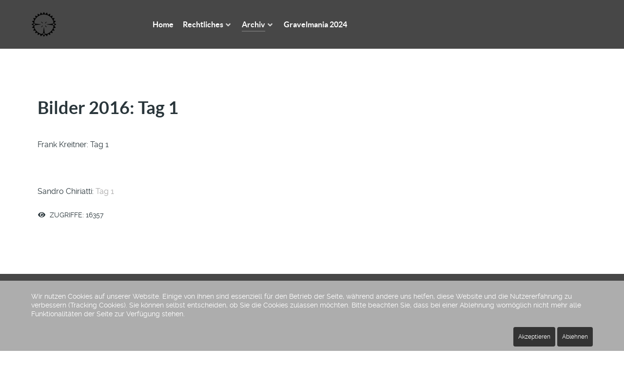

--- FILE ---
content_type: text/html; charset=utf-8
request_url: https://www.radkampftage.de/index.php/archiv/2016/gallerie-tag-1-2016
body_size: 13091
content:
                <!DOCTYPE html>
<html lang="de-DE" dir="ltr">
        
<head>
<script type="text/javascript">  (function(){    function blockCookies(disableCookies, disableLocal, disableSession){    if(disableCookies == 1){    if(!document.__defineGetter__){    Object.defineProperty(document, 'cookie',{    get: function(){ return ''; },    set: function(){ return true;}    });    }else{    var oldSetter = document.__lookupSetter__('cookie');    if(oldSetter) {    Object.defineProperty(document, 'cookie', {    get: function(){ return ''; },    set: function(v){ if(v.match(/reDimCookieHint\=/) || v.match(/63520298954b157dc43843959cfe03ab\=/)) {    oldSetter.call(document, v);    }    return true;    }    });    }    }    var cookies = document.cookie.split(';');    for (var i = 0; i < cookies.length; i++) {    var cookie = cookies[i];    var pos = cookie.indexOf('=');    var name = '';    if(pos > -1){    name = cookie.substr(0, pos);    }else{    name = cookie;    } if(name.match(/reDimCookieHint/)) {    document.cookie = name + '=; expires=Thu, 01 Jan 1970 00:00:00 GMT';    }    }    }    if(disableLocal == 1){    window.localStorage.clear();    window.localStorage.__proto__ = Object.create(window.Storage.prototype);    window.localStorage.__proto__.setItem = function(){ return undefined; };    }    if(disableSession == 1){    window.sessionStorage.clear();    window.sessionStorage.__proto__ = Object.create(window.Storage.prototype);    window.sessionStorage.__proto__.setItem = function(){ return undefined; };    }    }    blockCookies(1,1,1);    }()); </script>


    
            <meta name="viewport" content="width=device-width, initial-scale=1.0">
        <meta http-equiv="X-UA-Compatible" content="IE=edge" />
        

        
            
         <meta charset="utf-8">
	<meta name="author" content="Christian Baars">
	<meta name="description" content="Präsenz der Radkampf-Tage auf dem Truppenübungsplatz Lehnin">
	<meta name="generator" content="Joomla! - Open Source Content Management">
	<title>Gallerie Tag 1</title>

    <link href="/media/vendor/fontawesome-free/css/fontawesome.css?5.15.4" rel="stylesheet" data-asset-name="fontawesome" />
	<link href="/media/vendor/joomla-custom-elements/css/joomla-alert.css?0.2.0" rel="stylesheet" data-asset-name="webcomponent.joomla-alert" />
	<link href="/plugins/system/cookiehint/css/style.css?4e74b8b621b4996f95dc3a0d7bfa48d4" rel="stylesheet" data-asset-name="plg.system.cookiehint" />
	<link href="/media/plg_system_debug/css/debug.css?4e74b8b621b4996f95dc3a0d7bfa48d4" rel="stylesheet" data-asset-name="plg.system.debug" data-asset-dependencies="fontawesome" />
	<link href="/media/gantry5/engines/nucleus/css-compiled/nucleus.css" rel="stylesheet" />
	<link href="/templates/g5_helium/custom/css-compiled/helium_13.css" rel="stylesheet" />
	<link href="/media/gantry5/engines/nucleus/css-compiled/bootstrap5.css" rel="stylesheet" />
	<link href="/media/system/css/joomla-fontawesome.min.css" rel="stylesheet" />
	<link href="/media/system/css/debug.css" rel="stylesheet" />
	<link href="/media/gantry5/assets/css/font-awesome.min.css" rel="stylesheet" />
	<link href="/templates/g5_helium/custom/css-compiled/helium-joomla_13.css" rel="stylesheet" />
	<link href="/templates/g5_helium/custom/css-compiled/custom_13.css" rel="stylesheet" />
	<style>#redim-cookiehint-bottom {position: fixed; z-index: 99999; left: 0px; right: 0px; bottom: 0px; top: auto !important;}</style>

    <script src="/media/vendor/jquery/js/jquery.js?3.7.1" data-asset-name="jquery"></script>
	<script type="application/json" class="joomla-script-options new">{
    "joomla.jtext": {
        "ERROR": "Fehler",
        "MESSAGE": "Nachricht",
        "NOTICE": "Hinweis",
        "WARNING": "Warnung",
        "JCLOSE": "Schlie\u00dfen",
        "JOK": "OK",
        "JOPEN": "\u00d6ffnen"
    },
    "system.paths": {
        "root": "",
        "rootFull": "https:\/\/www.radkampftage.de\/",
        "base": "",
        "baseFull": "https:\/\/www.radkampftage.de\/"
    },
    "csrf.token": "f55107f0aac25ab8f6002ce6f7629f86"
}</script>
	<script src="/media/system/js/core.js?37ffe4186289eba9c5df81bea44080aff77b9684" data-asset-name="core"></script>
	<script src="/media/system/js/messages-es5.js?c29829fd2432533d05b15b771f86c6637708bd9d" nomodule defer data-asset-name="messages-legacy" data-asset-dependencies="core"></script>
	<script src="/media/system/js/messages.js?7f7aa28ac8e8d42145850e8b45b3bc82ff9a6411" type="module" data-asset-name="messages" data-asset-dependencies="messages-legacy"></script>
	<script src="/media/plg_system_debug/js/debug.js?4e74b8b621b4996f95dc3a0d7bfa48d4" defer data-asset-name="plg.system.debug" data-asset-dependencies="jquery"></script>
	<script>(function() {  if (typeof gtag !== 'undefined') {       gtag('consent', 'denied', {         'ad_storage': 'denied',         'ad_user_data': 'denied',         'ad_personalization': 'denied',         'functionality_storage': 'denied',         'personalization_storage': 'denied',         'security_storage': 'denied',         'analytics_storage': 'denied'       });     } })();</script>

    
                
</head>

    <body class="gantry g-helium-style site com_content view-article no-layout no-task dir-ltr itemid-192 outline-13 g-offcanvas-left g-default g-style-preset5">
        
                    

        <div id="g-offcanvas"  data-g-offcanvas-swipe="1" data-g-offcanvas-css3="1">
                        <div class="g-grid">                        

        <div class="g-block size-100">
             <!-- START PARTICLE mobile-menu-5697 -->
            <div id="mobile-menu-5697-particle" class="g-content g-particle">            <div id="g-mobilemenu-container" data-g-menu-breakpoint="48rem"></div>
            </div>            <!-- END PARTICLE mobile-menu-5697 -->
        </div>
            </div>
    </div>
        <div id="g-page-surround">
            <div class="g-offcanvas-hide g-offcanvas-toggle" role="navigation" data-offcanvas-toggle aria-controls="g-offcanvas" aria-expanded="false"><i class="fa fa-fw fa-bars"></i></div>                        

                                                        
                <section id="g-navigation">
                <div class="g-container">                                <div class="g-grid">                        

        <div class="g-block size-20">
             <!-- START PARTICLE logo-1661 -->
            <div id="logo-1661-particle" class="g-content g-particle">            <a href="/" target="_self" title="" aria-label="" rel="home" class="g-logo g-logo-helium">
                        <img src="/images/radkampfv3_black.png"  alt="" />
            </a>
            </div>            <!-- END PARTICLE logo-1661 -->
        </div>
                    

        <div class="g-block size-60">
             <!-- START PARTICLE menu-3673 -->
            <div id="menu-3673-particle" class="g-content g-particle">            <nav class="g-main-nav" data-g-hover-expand="true">
        <ul class="g-toplevel">
                                                                                                                
        
                
        
                
        
        <li class="g-menu-item g-menu-item-type-component g-menu-item-101 g-standard  ">
                            <a class="g-menu-item-container" href="/index.php">
                                                                <span class="g-menu-item-content">
                                    <span class="g-menu-item-title">Home</span>
            
                    </span>
                                                </a>
                                </li>
    
                                                                                                
        
                
        
                
        
        <li class="g-menu-item g-menu-item-type-component g-menu-item-106 g-parent g-standard g-menu-item-link-parent ">
                            <a class="g-menu-item-container" href="/index.php/rechtliches">
                                                                <span class="g-menu-item-content">
                                    <span class="g-menu-item-title">Rechtliches</span>
            
                    </span>
                    <span class="g-menu-parent-indicator" data-g-menuparent=""></span>                            </a>
                                                                            <ul class="g-dropdown g-inactive g-fade g-dropdown-right">
            <li class="g-dropdown-column">
                        <div class="g-grid">
                        <div class="g-block size-100">
            <ul class="g-sublevel">
                <li class="g-level-1 g-go-back">
                    <a class="g-menu-item-container" href="#" data-g-menuparent=""><span>Back</span></a>
                </li>
                                                                                                                    
        
                
        
                
        
        <li class="g-menu-item g-menu-item-type-component g-menu-item-105  ">
                            <a class="g-menu-item-container" href="/index.php/rechtliches/datenschutzerklaerung-rechtlicher-hinweis">
                                                                <span class="g-menu-item-content">
                                    <span class="g-menu-item-title">Datenschutzerklärung / Rechtlicher Hinweis</span>
            
                    </span>
                                                </a>
                                </li>
    
                                                                                                
        
                
        
                
        
        <li class="g-menu-item g-menu-item-type-component g-menu-item-104  ">
                            <a class="g-menu-item-container" href="/index.php/rechtliches/impressum">
                                                                <span class="g-menu-item-content">
                                    <span class="g-menu-item-title">Impressum</span>
            
                    </span>
                                                </a>
                                </li>
    
    
            </ul>
        </div>
            </div>

            </li>
        </ul>
            </li>
    
                                                                                                
        
                
        
                
        
        <li class="g-menu-item g-menu-item-type-component g-menu-item-111 g-parent active g-standard g-menu-item-link-parent ">
                            <a class="g-menu-item-container" href="/index.php/archiv">
                                                                <span class="g-menu-item-content">
                                    <span class="g-menu-item-title">Archiv</span>
            
                    </span>
                    <span class="g-menu-parent-indicator" data-g-menuparent=""></span>                            </a>
                                                                            <ul class="g-dropdown g-inactive g-fade g-dropdown-right">
            <li class="g-dropdown-column">
                        <div class="g-grid">
                        <div class="g-block size-100">
            <ul class="g-sublevel">
                <li class="g-level-1 g-go-back">
                    <a class="g-menu-item-container" href="#" data-g-menuparent=""><span>Back</span></a>
                </li>
                                                                                                                    
        
                
        
                
        
        <li class="g-menu-item g-menu-item-type-component g-menu-item-112 g-parent g-menu-item-link-parent ">
                            <a class="g-menu-item-container" href="/index.php/archiv/2013">
                                                                <span class="g-menu-item-content">
                                    <span class="g-menu-item-title">2013</span>
            
                    </span>
                    <span class="g-menu-parent-indicator" data-g-menuparent=""></span>                            </a>
                                                                            <ul class="g-dropdown g-inactive g-fade g-dropdown-right">
            <li class="g-dropdown-column">
                        <div class="g-grid">
                        <div class="g-block size-100">
            <ul class="g-sublevel">
                <li class="g-level-2 g-go-back">
                    <a class="g-menu-item-container" href="#" data-g-menuparent=""><span>Back</span></a>
                </li>
                                                                                                                    
        
                
        
                
        
        <li class="g-menu-item g-menu-item-type-component g-menu-item-110  ">
                            <a class="g-menu-item-container" href="/index.php/archiv/2013/galerie2013?view=00fuerte">
                                                                <span class="g-menu-item-content">
                                    <span class="g-menu-item-title">Galerie 2013</span>
            
                    </span>
                                                </a>
                                </li>
    
                                                                                                
        
                
        
                
        
        <li class="g-menu-item g-menu-item-type-component g-menu-item-113  ">
                            <a class="g-menu-item-container" href="/index.php/archiv/2013/ergebnisse-2013">
                                                                <span class="g-menu-item-content">
                                    <span class="g-menu-item-title">Ergebnisse 2013</span>
            
                    </span>
                                                </a>
                                </li>
    
    
            </ul>
        </div>
            </div>

            </li>
        </ul>
            </li>
    
                                                                                                
        
                
        
                
        
        <li class="g-menu-item g-menu-item-type-component g-menu-item-119 g-parent g-menu-item-link-parent ">
                            <a class="g-menu-item-container" href="/index.php/archiv/2014">
                                                                <span class="g-menu-item-content">
                                    <span class="g-menu-item-title">2014</span>
            
                    </span>
                    <span class="g-menu-parent-indicator" data-g-menuparent=""></span>                            </a>
                                                                            <ul class="g-dropdown g-inactive g-fade g-dropdown-right">
            <li class="g-dropdown-column">
                        <div class="g-grid">
                        <div class="g-block size-100">
            <ul class="g-sublevel">
                <li class="g-level-2 g-go-back">
                    <a class="g-menu-item-container" href="#" data-g-menuparent=""><span>Back</span></a>
                </li>
                                                                                                                    
        
                
        
                
        
        <li class="g-menu-item g-menu-item-type-component g-menu-item-120  ">
                            <a class="g-menu-item-container" href="/index.php/archiv/2014/galerie-2014?view=00fuerte">
                                                                <span class="g-menu-item-content">
                                    <span class="g-menu-item-title">Galerie Time Trial Day 2014</span>
            
                    </span>
                                                </a>
                                </li>
    
                                                                                                
        
                
        
                
        
        <li class="g-menu-item g-menu-item-type-component g-menu-item-122  ">
                            <a class="g-menu-item-container" href="/index.php/archiv/2014/galerie-edeka-race-2014?view=00fuerte">
                                                                <span class="g-menu-item-content">
                                    <span class="g-menu-item-title">Galerie EDEKA-Race 2014</span>
            
                    </span>
                                                </a>
                                </li>
    
                                                                                                
        
                
        
                
        
        <li class="g-menu-item g-menu-item-type-component g-menu-item-121  ">
                            <a class="g-menu-item-container" href="/index.php/archiv/2014/ergebnisse-2014">
                                                                <span class="g-menu-item-content">
                                    <span class="g-menu-item-title">Ergebnisse 2014</span>
            
                    </span>
                                                </a>
                                </li>
    
    
            </ul>
        </div>
            </div>

            </li>
        </ul>
            </li>
    
                                                                                                
        
                
        
                
        
        <li class="g-menu-item g-menu-item-type-component g-menu-item-155 g-parent g-menu-item-link-parent ">
                            <a class="g-menu-item-container" href="/index.php/archiv/2015">
                                                                <span class="g-menu-item-content">
                                    <span class="g-menu-item-title">2015</span>
            
                    </span>
                    <span class="g-menu-parent-indicator" data-g-menuparent=""></span>                            </a>
                                                                            <ul class="g-dropdown g-inactive g-fade g-dropdown-right">
            <li class="g-dropdown-column">
                        <div class="g-grid">
                        <div class="g-block size-100">
            <ul class="g-sublevel">
                <li class="g-level-2 g-go-back">
                    <a class="g-menu-item-container" href="#" data-g-menuparent=""><span>Back</span></a>
                </li>
                                                                                                                    
        
                
        
                
        
        <li class="g-menu-item g-menu-item-type-component g-menu-item-156  ">
                            <a class="g-menu-item-container" href="/index.php/archiv/2015/ergebnisse-2015">
                                                                <span class="g-menu-item-content">
                                    <span class="g-menu-item-title">Ergebnisse 2015</span>
            
                    </span>
                                                </a>
                                </li>
    
                                                                                                
        
                
        
                
        
        <li class="g-menu-item g-menu-item-type-component g-menu-item-157  ">
                            <a class="g-menu-item-container" href="/index.php/archiv/2015/galerie-zeitfahrtag-2015?view=00fuerte">
                                                                <span class="g-menu-item-content">
                                    <span class="g-menu-item-title">Galerie Zeitfahrtag 2015</span>
            
                    </span>
                                                </a>
                                </li>
    
                                                                                                
        
                
        
                
        
        <li class="g-menu-item g-menu-item-type-component g-menu-item-158  ">
                            <a class="g-menu-item-container" href="/index.php/archiv/2015/galerie-zeitfahrtag-2016?view=00fuerte">
                                                                <span class="g-menu-item-content">
                                    <span class="g-menu-item-title">Galerie Straßenrennen 2015</span>
            
                    </span>
                                                </a>
                                </li>
    
    
            </ul>
        </div>
            </div>

            </li>
        </ul>
            </li>
    
                                                                                                
        
                
        
                
        
        <li class="g-menu-item g-menu-item-type-component g-menu-item-190 g-parent active g-menu-item-link-parent ">
                            <a class="g-menu-item-container" href="/index.php/archiv/2016">
                                                                <span class="g-menu-item-content">
                                    <span class="g-menu-item-title">2016</span>
            
                    </span>
                    <span class="g-menu-parent-indicator" data-g-menuparent=""></span>                            </a>
                                                                            <ul class="g-dropdown g-inactive g-fade g-dropdown-right">
            <li class="g-dropdown-column">
                        <div class="g-grid">
                        <div class="g-block size-100">
            <ul class="g-sublevel">
                <li class="g-level-2 g-go-back">
                    <a class="g-menu-item-container" href="#" data-g-menuparent=""><span>Back</span></a>
                </li>
                                                                                                                    
        
                
        
                
        
        <li class="g-menu-item g-menu-item-type-component g-menu-item-191  ">
                            <a class="g-menu-item-container" href="/index.php/archiv/2016/ergebnisse-2016">
                                                                <span class="g-menu-item-content">
                                    <span class="g-menu-item-title">Ergebnisse 2016</span>
            
                    </span>
                                                </a>
                                </li>
    
                                                                                                
        
                
        
                
        
        <li class="g-menu-item g-menu-item-type-component g-menu-item-192 active  ">
                            <a class="g-menu-item-container" href="/index.php/archiv/2016/gallerie-tag-1-2016">
                                                                <span class="g-menu-item-content">
                                    <span class="g-menu-item-title">Gallerie Tag 1</span>
            
                    </span>
                                                </a>
                                </li>
    
                                                                                                
        
                
        
                
        
        <li class="g-menu-item g-menu-item-type-component g-menu-item-193  ">
                            <a class="g-menu-item-container" href="/index.php/archiv/2016/gallerie-tag-2-2016">
                                                                <span class="g-menu-item-content">
                                    <span class="g-menu-item-title">Gallerie Tag 2</span>
            
                    </span>
                                                </a>
                                </li>
    
    
            </ul>
        </div>
            </div>

            </li>
        </ul>
            </li>
    
    
            </ul>
        </div>
            </div>

            </li>
        </ul>
            </li>
    
                                                                                                
        
                
        
                
        
        <li class="g-menu-item g-menu-item-type-component g-menu-item-284 g-standard  ">
                            <a class="g-menu-item-container" href="/index.php/havel-rad-cup-2022">
                                                                <span class="g-menu-item-content">
                                    <span class="g-menu-item-title">Gravelmania 2024</span>
            
                    </span>
                                                </a>
                                </li>
    
    
        </ul>
    </nav>
            </div>            <!-- END PARTICLE menu-3673 -->
        </div>
                    

        <div class="g-block size-20">
             <div class="g-system-messages">
                                            <div id="system-message-container" aria-live="polite"></div>

            
    </div>
        </div>
            </div>
            </div>
        
    </section>
                                    
                                
                
    
                <section id="g-container-main" class="g-wrapper">
                <div class="g-container">                    <div class="g-grid">                        

        <div class="g-block size-100">
             <main id="g-mainbar">
                                        <div class="g-grid">                        

        <div class="g-block size-100">
             <div class="g-content">
                                                            <div class="platform-content container"><div class="row"><div class="col"><div class="com-content-article item-page" itemscope itemtype="https://schema.org/Article">
    <meta itemprop="inLanguage" content="de-DE">
    
    
        <div class="page-header">
        <h1 itemprop="headline">
            Bilder 2016: Tag 1         </h1>
                            </div>
        
        
    
    
        
                                                <div itemprop="articleBody" class="com-content-article__body">
        <p>Frank Kreitner: Tag 1</p>
<p> </p>
<p>Sandro Chiriatti: <a href="https://www.flickr.com/photos/61384051@N06/sets/72157670772123101" target="_blank">Tag 1</a></p>     </div>

                                    <dl class="article-info text-muted">

            <dt class="article-info-term">
                            Details                    </dt>

        
        
        
        
        
    
            
        
                    <dd class="hits">
    <span class="icon-eye icon-fw" aria-hidden="true"></span>
    <meta itemprop="interactionCount" content="UserPageVisits:16357">
    Zugriffe: 16357</dd>
            </dl>
                                
                                        </div></div></div></div>
    
            
    </div>
        </div>
            </div>
            
    </main>
        </div>
            </div>
    </div>
        
    </section>
    
                                                    
                <footer id="g-footer">
                <div class="g-container">                                <div class="g-grid">                        

        <div class="g-block size-10">
             <!-- START PARTICLE logo-9571 -->
            <div id="logo-9571-particle" class="g-content g-particle">            <a href="/" target="_self" title="" aria-label="" rel="home" class="g-logo g-logo-helium">
                        <svg width="100%" height="100%" viewBox="0 0 30 33" version="1.1" xmlns="http://www.w3.org/2000/svg" xmlns:xlink="http://www.w3.org/1999/xlink" xml:space="preserve" style="fill-rule:evenodd;clip-rule:evenodd;stroke-linejoin:round;stroke-miterlimit:1.41421;"><path id="logo-footer" d="M14.937,0.096l14.882,7.044l0,18.089l-14.882,7.044l-14.883,-7.044l0,-18.089l14.883,-7.044ZM25.412,18.086c0.024,-0.138 0.046,-0.324 0.064,-0.556c0.018,-0.233 0.027,-0.469 0.027,-0.708c0,-0.654 -0.091,-1.267 -0.275,-1.839c-0.183,-0.572 -0.455,-1.066 -0.815,-1.481c-0.361,-0.414 -0.797,-0.741 -1.311,-0.98c-0.513,-0.239 -1.099,-0.359 -1.759,-0.359c-0.758,0 -1.421,0.135 -1.989,0.406c-0.568,0.27 -1.045,0.638 -1.43,1.103c-0.384,0.466 -0.675,1.013 -0.87,1.641c-0.196,0.629 -0.293,1.302 -0.293,2.019c0,0.729 0.094,1.402 0.284,2.018c0.189,0.616 0.482,1.147 0.879,1.594c0.398,0.446 0.911,0.795 1.54,1.047c0.629,0.251 1.384,0.377 2.264,0.377c1.197,0 2.272,-0.189 3.226,-0.566c-0.013,-0.402 -0.068,-0.779 -0.165,-1.132c-0.098,-0.352 -0.214,-0.654 -0.349,-0.905c-0.391,0.151 -0.803,0.267 -1.237,0.349c-0.434,0.082 -0.858,0.123 -1.274,0.123c-0.757,0 -1.368,-0.17 -1.833,-0.51c-0.464,-0.339 -0.721,-0.886 -0.769,-1.641l6.085,0ZM11.995,16.275l0,5.867c0.452,0.075 0.904,0.113 1.356,0.113c0.428,0 0.874,-0.038 1.338,-0.113l0,-13.563c-0.464,-0.075 -0.916,-0.113 -1.356,-0.113c-0.44,0 -0.886,0.038 -1.338,0.113l0,5.32l-4.417,0l0,-5.32c-0.465,-0.075 -0.917,-0.113 -1.357,-0.113c-0.439,0 -0.885,0.038 -1.338,0.113l0,13.563c0.453,0.075 0.905,0.113 1.357,0.113c0.427,0 0.873,-0.038 1.338,-0.113l0,-5.867l4.417,0ZM23.047,16.219l-3.702,0c0.061,-0.642 0.25,-1.138 0.568,-1.49c0.318,-0.353 0.782,-0.529 1.393,-0.529c0.538,0 0.956,0.186 1.256,0.557c0.299,0.371 0.461,0.858 0.485,1.462Z"/></svg>
            </a>
            </div>            <!-- END PARTICLE logo-9571 -->
        </div>
                    

        <div class="g-block size-30">
             <!-- START PARTICLE copyright-1736 -->
            <div id="copyright-1736-particle" class="g-content g-particle">            <div class="g-copyright ">
    &copy;
            Gantry Framework
        2016 -     2026
    <br />Developed by RocketTheme exclusively<br />for Gantry 5.</div>
            </div>            <!-- END PARTICLE copyright-1736 -->
        </div>
                    

        <div class="g-block size-45">
             <!-- START PARTICLE horizontalmenu-9034 -->
            <div id="horizontalmenu-9034-particle" class="g-content g-particle">            <ul class="g-horizontalmenu ">

                    <li>
                <a target="_blank" href="http://gantry.org" title="Gantry">Gantry</a>
            </li>
                    <li>
                <a target="_blank" href="http://docs.gantry.org" title="Documentation">Documentation</a>
            </li>
                    <li>
                <a target="_blank" href="http://gantry.org/downloads" title="Download">Download</a>
            </li>
        
    </ul>
            </div>            <!-- END PARTICLE horizontalmenu-9034 -->
        </div>
                    

        <div class="g-block size-15">
             <!-- START PARTICLE totop-8670 -->
            <div id="totop-8670-particle" class="g-content g-particle">            <div class="">
    <div class="g-totop">
        <a href="#" id="g-totop" rel="nofollow" title="Back to top" aria-label="Back to top">
            Back to top            <i class="fa fa-chevron-up fa-fw"></i>                    </a>
    </div>
</div>
            </div>            <!-- END PARTICLE totop-8670 -->
        </div>
            </div>
            </div>
        
    </footer>
                                
                        

        </div>
                    

                        <script type="text/javascript" src="/media/gantry5/assets/js/main.js"></script>
    

    

        
    
<div id="redim-cookiehint-bottom">   <div id="redim-cookiehint">     <div class="cookiecontent">   <p>Wir nutzen Cookies auf unserer Website. Einige von ihnen sind essenziell für den Betrieb der Seite, während andere uns helfen, diese Website und die Nutzererfahrung zu verbessern (Tracking Cookies). Sie können selbst entscheiden, ob Sie die Cookies zulassen möchten. Bitte beachten Sie, dass bei einer Ablehnung womöglich nicht mehr alle Funktionalitäten der Seite zur Verfügung stehen.</p>    </div>     <div class="cookiebuttons">        <a id="cookiehintsubmit" onclick="return cookiehintsubmit(this);" href="https://www.radkampftage.de/index.php/archiv/2016/gallerie-tag-1-2016?rCH=2"         class="btn">Akzeptieren</a>               <a id="cookiehintsubmitno" href="https://www.cookieinfo.org/"             class="btn">Ablehnen</a>            <div class="text-center" id="cookiehintinfo">                      </div>      </div>     <div class="clr"></div>   </div> </div>     <script type="text/javascript">        document.addEventListener("DOMContentLoaded", function(event) {         if (!navigator.cookieEnabled){           document.getElementById('redim-cookiehint-bottom').remove();         }       });        function cookiehintfadeOut(el) {         el.style.opacity = 1;         (function fade() {           if ((el.style.opacity -= .1) < 0) {             el.style.display = "none";           } else {             requestAnimationFrame(fade);           }         })();       }         function cookiehintsubmit(obj) {         document.cookie = 'reDimCookieHint=1; expires=Tue, 19 Jan 2027 23:59:59 GMT;57; path=/';         cookiehintfadeOut(document.getElementById('redim-cookiehint-bottom'));         return true;       }        function cookiehintsubmitno(obj) {         document.cookie = 'reDimCookieHint=-1; expires=0; path=/';         cookiehintfadeOut(document.getElementById('redim-cookiehint-bottom'));         return true;       }     </script>  
<link rel="stylesheet" type="text/css" href="/media/vendor/debugbar/vendor/highlightjs/styles/github.css">
<link rel="stylesheet" type="text/css" href="/media/vendor/debugbar/debugbar.css">
<link rel="stylesheet" type="text/css" href="/media/vendor/debugbar/widgets.css">
<link rel="stylesheet" type="text/css" href="/media/vendor/debugbar/openhandler.css">
<link rel="stylesheet" type="text/css" href="/media/plg_system_debug/widgets/info/widget.min.css">
<link rel="stylesheet" type="text/css" href="/media/plg_system_debug/widgets/sqlqueries/widget.min.css">
<script type="text/javascript" src="/media/vendor/debugbar/vendor/highlightjs/highlight.pack.js" defer></script>
<script type="text/javascript" src="/media/vendor/debugbar/debugbar.js" defer></script>
<script type="text/javascript" src="/media/vendor/debugbar/widgets.js" defer></script>
<script type="text/javascript" src="/media/vendor/debugbar/openhandler.js" defer></script>
<script type="text/javascript" src="/media/plg_system_debug/widgets/info/widget.min.js" defer></script>
<script type="text/javascript" src="/media/plg_system_debug/widgets/sqlqueries/widget.min.js" defer></script>
<script type="module">
var phpdebugbar = new PhpDebugBar.DebugBar();
phpdebugbar.addTab("info", new PhpDebugBar.DebugBar.Tab({"icon":"info-circle","title":"J! Info", "widget": new PhpDebugBar.Widgets.InfoWidget()}));
phpdebugbar.addIndicator("memory", new PhpDebugBar.DebugBar.Indicator({"icon":"cogs","tooltip":"Memory Usage"}), "right");
phpdebugbar.addTab("request", new PhpDebugBar.DebugBar.Tab({"icon":"tags","title":"Request", "widget": new PhpDebugBar.Widgets.VariableListWidget()}));
phpdebugbar.addTab("session", new PhpDebugBar.DebugBar.Tab({"icon":"key","title":"Session", "widget": new PhpDebugBar.Widgets.VariableListWidget()}));
phpdebugbar.addIndicator("profileTime", new PhpDebugBar.DebugBar.Indicator({"icon":"clock-o","tooltip":"Request Duration"}), "right");
phpdebugbar.addTab("profile", new PhpDebugBar.DebugBar.Tab({"icon":"clock-o","title":"Profile", "widget": new PhpDebugBar.Widgets.TimelineWidget()}));
phpdebugbar.addTab("queries", new PhpDebugBar.DebugBar.Tab({"icon":"database","title":"Queries", "widget": new PhpDebugBar.Widgets.SQLQueriesWidget()}));
phpdebugbar.setDataMap({
"info": ["info", {}],
"memory": ["memory.peak_usage_str", '0B'],
"request": ["request", {}],
"session": ["session.data", []],
"profileTime": ["profile.duration_str", '0ms'],
"profile": ["profile", {}],
"queries": ["queries.data", []],
"queries:badge": ["queries.count", null]
});
phpdebugbar.restoreState();
phpdebugbar.ajaxHandler = new PhpDebugBar.AjaxHandler(phpdebugbar, undefined, true);
if (jQuery) phpdebugbar.ajaxHandler.bindToJquery(jQuery);
phpdebugbar.setOpenHandler(new PhpDebugBar.OpenHandler({"url":"\/index.php?option=com_ajax&plugin=debug&group=system&format=raw&action=openhandler&f55107f0aac25ab8f6002ce6f7629f86=1"}));
phpdebugbar.addDataSet({"__meta":{"id":"X0554c23608ab964cbaea0039ed439808","datetime":"2026-01-19 07:19:40","utime":1768803580.968936,"method":"GET","uri":"\/index.php\/archiv\/2016\/gallerie-tag-1-2016","ip":"3.149.228.13"},"info":{"phpVersion":"8.2.29","joomlaVersion":"4.4.9","requestId":"X0554c23608ab964cbaea0039ed439808","identity":{"type":"guest"},"response":{"status_code":200},"template":{"template":"g5_helium","home":"1","id":13},"database":{"dbserver":"mysql","dbversion":"10.11.9-MariaDB","dbcollation":"utf8mb3_general_ci","dbconnectioncollation":"utf8mb4_general_ci","dbconnectionencryption":"","dbconnencryptsupported":false}},"juser":{"user_id":0},"memory":{"peak_usage":24288984,"peak_usage_str":"23.164MB"},"request":{"$_GET":"[]","$_POST":"[]","$_SESSION":"array:1 [\n  \"joomla\" => \"***redacted***\"\n]","$_COOKIE":"[]","$_SERVER":"array:53 [\n  \"USER\" => \"web129\"\n  \"HOME\" => \"\/var\/www\/vhosts\/web129.c20.webspace-verkauf.de\"\n  \"PATH_TRANSLATED\" => \"\/var\/www\/vhosts\/web129.c20.webspace-verkauf.de\/httpdocs\/archiv\/2016\/gallerie-tag-1-2016\"\n  \"PATH_INFO\" => \"\/archiv\/2016\/gallerie-tag-1-2016\"\n  \"SCRIPT_NAME\" => \"\/index.php\"\n  \"REQUEST_URI\" => \"\/index.php\/archiv\/2016\/gallerie-tag-1-2016\"\n  \"QUERY_STRING\" => \"\"\n  \"REQUEST_METHOD\" => \"GET\"\n  \"SERVER_PROTOCOL\" => \"HTTP\/1.0\"\n  \"GATEWAY_INTERFACE\" => \"CGI\/1.1\"\n  \"REMOTE_PORT\" => \"50633\"\n  \"SCRIPT_FILENAME\" => \"\/var\/www\/vhosts\/web129.c20.webspace-verkauf.de\/httpdocs\/index.php\"\n  \"SERVER_ADMIN\" => \"root@localhost\"\n  \"CONTEXT_DOCUMENT_ROOT\" => \"\/var\/www\/vhosts\/web129.c20.webspace-verkauf.de\/httpdocs\"\n  \"CONTEXT_PREFIX\" => \"\"\n  \"REQUEST_SCHEME\" => \"https\"\n  \"DOCUMENT_ROOT\" => \"\/var\/www\/vhosts\/web129.c20.webspace-verkauf.de\/httpdocs\"\n  \"REMOTE_ADDR\" => \"3.149.228.13\"\n  \"SERVER_PORT\" => \"443\"\n  \"SERVER_ADDR\" => \"127.0.0.1\"\n  \"SERVER_NAME\" => \"www.radkampftage.de\"\n  \"SERVER_SOFTWARE\" => \"Apache\"\n  \"SERVER_SIGNATURE\" => \"\"\n  \"PATH\" => \"\/usr\/local\/sbin:\/usr\/local\/bin:\/usr\/sbin:\/usr\/bin\"\n  \"HTTP_ACCEPT_ENCODING\" => \"gzip, deflate, br\"\n  \"HTTP_SEC_FETCH_DEST\" => \"document\"\n  \"HTTP_SEC_FETCH_USER\" => \"?1\"\n  \"HTTP_SEC_FETCH_MODE\" => \"navigate\"\n  \"HTTP_SEC_FETCH_SITE\" => \"none\"\n  \"HTTP_ACCEPT\" => \"text\/html,application\/xhtml+xml,application\/xml;q=0.9,image\/webp,image\/apng,*\/*;q=0.8,application\/signed-exchange;v=b3;q=0.9\"\n  \"HTTP_USER_AGENT\" => \"Mozilla\/5.0 (Macintosh; Intel Mac OS X 10_15_7) AppleWebKit\/537.36 (KHTML, like Gecko) Chrome\/131.0.0.0 Safari\/537.36; ClaudeBot\/1.0; +claudebot@anthropic.com)\"\n  \"HTTP_UPGRADE_INSECURE_REQUESTS\" => \"1\"\n  \"HTTP_CACHE_CONTROL\" => \"no-cache\"\n  \"HTTP_PRAGMA\" => \"no-cache\"\n  \"HTTP_CONNECTION\" => \"close\"\n  \"HTTP_X_ACCEL_INTERNAL\" => \"\/internal-nginx-static-location\"\n  \"HTTP_X_REAL_IP\" => \"3.149.228.13\"\n  \"HTTP_HOST\" => \"www.radkampftage.de\"\n  \"proxy-nokeepalive\" => \"1\"\n  \"SSL_TLS_SNI\" => \"www.radkampftage.de\"\n  \"HTTPS\" => \"on\"\n  \"PASSENGER_DOWNLOAD_NATIVE_SUPPORT_BINARY\" => \"0\"\n  \"PASSENGER_COMPILE_NATIVE_SUPPORT_BINARY\" => \"0\"\n  \"PERL5LIB\" => \"\/usr\/share\/awstats\/lib:\/usr\/share\/awstats\/plugins\"\n  \"SCRIPT_URI\" => \"https:\/\/www.radkampftage.de\/index.php\/archiv\/2016\/gallerie-tag-1-2016\"\n  \"SCRIPT_URL\" => \"\/index.php\/archiv\/2016\/gallerie-tag-1-2016\"\n  \"UNIQUE_ID\" => \"aW3M-Ks-XHxZ6RcFqavdcgAAAUQ\"\n  \"FCGI_ROLE\" => \"RESPONDER\"\n  \"PHP_SELF\" => \"\/index.php\/archiv\/2016\/gallerie-tag-1-2016\"\n  \"REQUEST_TIME_FLOAT\" => 1768803580.104\n  \"REQUEST_TIME\" => 1768803580\n  \"argv\" => []\n  \"argc\" => 0\n]"},"session":{"data":{"session":"array:3 [\n  \"counter\" => 1\n  \"timer\" => array:3 [\n    \"start\" => 1768803580\n    \"last\" => 1768803580\n    \"now\" => 1768803580\n  ]\n  \"token\" => \"***redacted***\"\n]","registry":"array:3 [\n  \"data\" => []\n  \"initialized\" => false\n  \"separator\" => \".\"\n]","user":"array:18 [\n  \"id\" => 0\n  \"name\" => null\n  \"username\" => null\n  \"email\" => null\n  \"password\" => \"***redacted***\"\n  \"password_clear\" => \"***redacted***\"\n  \"block\" => null\n  \"sendEmail\" => 0\n  \"registerDate\" => null\n  \"lastvisitDate\" => null\n  \"activation\" => null\n  \"params\" => null\n  \"groups\" => array:1 [\n    0 => \"1\"\n  ]\n  \"guest\" => 1\n  \"lastResetTime\" => null\n  \"resetCount\" => null\n  \"requireReset\" => null\n  \"aid\" => 0\n]","gtag":"false"}},"profile":{"start":1768803580.104024,"end":1768803580.947762,"duration":0.8437380790710449,"duration_str":"844ms","measures":[{"label":"afterLoad (3.83MB)","start":1768803580.104024,"relative_start":0,"end":1768803580.182087,"relative_end":-0.7656750679016113,"duration":0.0780630111694336,"duration_str":"78.06ms","params":[],"collector":null},{"label":"afterInitialise (6.82MB)","start":1768803580.182087,"relative_start":0.0780630111694336,"end":1768803580.369903,"relative_end":-0.5778589248657227,"duration":0.18781614303588867,"duration_str":"188ms","params":[],"collector":null},{"label":"afterRoute (3.17MB)","start":1768803580.369903,"relative_start":0.26587915420532227,"end":1768803580.48192,"relative_end":-0.46584200859069824,"duration":0.11201691627502441,"duration_str":"112ms","params":[],"collector":null},{"label":"beforeRenderComponent com_content (401.82KB)","start":1768803580.48192,"relative_start":0.3778960704803467,"end":1768803580.490725,"relative_end":-0.45703697204589844,"duration":0.008805036544799805,"duration_str":"8.81ms","params":[],"collector":null},{"label":"Before Access::preloadComponents (all components) (720.3KB)","start":1768803580.490725,"relative_start":0.3867011070251465,"end":1768803580.510224,"relative_end":-0.43753790855407715,"duration":0.01949906349182129,"duration_str":"19.5ms","params":[],"collector":null},{"label":"After Access::preloadComponents (all components) (115.62KB)","start":1768803580.510224,"relative_start":0.4062001705169678,"end":1768803580.511436,"relative_end":-0.4363260269165039,"duration":0.0012118816375732422,"duration_str":"1.21ms","params":[],"collector":null},{"label":"Before Access::preloadPermissions (com_content) (424B)","start":1768803580.511436,"relative_start":0.407412052154541,"end":1768803580.511467,"relative_end":-0.4362950325012207,"duration":3.0994415283203125e-5,"duration_str":"31\u03bcs","params":[],"collector":null},{"label":"After Access::preloadPermissions (com_content) (58.13KB)","start":1768803580.511467,"relative_start":0.4074430465698242,"end":1768803580.512243,"relative_end":-0.4355189800262451,"duration":0.0007760524749755859,"duration_str":"776\u03bcs","params":[],"collector":null},{"label":"Before Access::getAssetRules (id:135 name:com_content.article.61) (1.15KB)","start":1768803580.512243,"relative_start":0.4082190990447998,"end":1768803580.512273,"relative_end":-0.4354889392852783,"duration":3.0040740966796875e-5,"duration_str":"30\u03bcs","params":[],"collector":null},{"label":"After Access::getAssetRules (id:135 name:com_content.article.61) (26.82KB)","start":1768803580.512273,"relative_start":0.4082491397857666,"end":1768803580.513208,"relative_end":-0.4345541000366211,"duration":0.0009348392486572266,"duration_str":"935\u03bcs","params":[],"collector":null},{"label":"afterRenderComponent com_content (1.93MB)","start":1768803580.513208,"relative_start":0.40918397903442383,"end":1768803580.597202,"relative_end":-0.35055994987487793,"duration":0.08399415016174316,"duration_str":"83.99ms","params":[],"collector":null},{"label":"afterDispatch (2.28KB)","start":1768803580.597202,"relative_start":0.493178129196167,"end":1768803580.597527,"relative_end":-0.3502349853515625,"duration":0.0003249645233154297,"duration_str":"325\u03bcs","params":[],"collector":null},{"label":"afterRender (5.59MB)","start":1768803580.597527,"relative_start":0.4935030937194824,"end":1768803580.94455,"relative_end":-0.00321197509765625,"duration":0.34702301025390625,"duration_str":"347ms","params":[],"collector":null}],"rawMarks":[{"prefix":"Application","time":78.0630111694336,"totalTime":78.0630111694336,"memory":3.8256912231445312,"totalMemory":4.187339782714844,"label":"afterLoad"},{"prefix":"Application","time":187.81614303588867,"totalTime":265.87915420532227,"memory":6.824104309082031,"totalMemory":11.011444091796875,"label":"afterInitialise"},{"prefix":"Application","time":112.01691627502441,"totalTime":377.8960704803467,"memory":3.1702880859375,"totalMemory":14.181732177734375,"label":"afterRoute"},{"prefix":"Application","time":8.805036544799805,"totalTime":386.7011070251465,"memory":0.39240264892578125,"totalMemory":14.574134826660156,"label":"beforeRenderComponent com_content"},{"prefix":"Application","time":19.49906349182129,"totalTime":406.2001705169678,"memory":0.7034225463867188,"totalMemory":15.277557373046875,"label":"Before Access::preloadComponents (all components)"},{"prefix":"Application","time":1.2118816375732422,"totalTime":407.412052154541,"memory":0.11290740966796875,"totalMemory":15.390464782714844,"label":"After Access::preloadComponents (all components)"},{"prefix":"Application","time":0.030994415283203125,"totalTime":407.4430465698242,"memory":-0.00040435791015625,"totalMemory":15.390060424804688,"label":"Before Access::preloadPermissions (com_content)"},{"prefix":"Application","time":0.7760524749755859,"totalTime":408.2190990447998,"memory":0.05677032470703125,"totalMemory":15.446830749511719,"label":"After Access::preloadPermissions (com_content)"},{"prefix":"Application","time":0.030040740966796875,"totalTime":408.2491397857666,"memory":-0.00112152099609375,"totalMemory":15.445709228515625,"label":"Before Access::getAssetRules (id:135 name:com_content.article.61)"},{"prefix":"Application","time":0.9348392486572266,"totalTime":409.1839790344238,"memory":0.02619171142578125,"totalMemory":15.471900939941406,"label":"After Access::getAssetRules (id:135 name:com_content.article.61)"},{"prefix":"Application","time":83.99415016174316,"totalTime":493.178129196167,"memory":1.9271163940429688,"totalMemory":17.399017333984375,"label":"afterRenderComponent com_content"},{"prefix":"Application","time":0.3249645233154297,"totalTime":493.5030937194824,"memory":0.002227783203125,"totalMemory":17.4012451171875,"label":"afterDispatch"},{"prefix":"Application","time":347.02301025390625,"totalTime":840.5261039733887,"memory":5.586448669433594,"totalMemory":22.987693786621094,"label":"afterRender"}]},"queries":{"data":{"statements":[{"sql":"SELECT @@SESSION.sql_mode;","params":[],"duration_str":"207\u03bcs","memory_str":"968B","caller":"\/var\/www\/vhosts\/web129.c20.webspace-verkauf.de\/httpdocs\/libraries\/vendor\/joomla\/database\/src\/Mysqli\/MysqliDriver.php:334","callstack":[],"explain":[],"explain_col":[],"profile":[]},{"sql":"SELECT `data`\nFROM `e3edq_session`\nWHERE `session_id` = ?","params":{"1":{"value":"mr219q0jilqp79plgt0ltfc8u9","dataType":"string","length":0,"driverOptions":[]}},"duration_str":"3.26ms","memory_str":"1008B","caller":"\/var\/www\/vhosts\/web129.c20.webspace-verkauf.de\/httpdocs\/libraries\/vendor\/joomla\/session\/src\/Handler\/DatabaseHandler.php:261","callstack":[],"explain":[],"explain_col":[],"profile":[]},{"sql":"SELECT `session_id`\nFROM `e3edq_session`\nWHERE `session_id` = :session_id LIMIT 1","params":{":session_id":{"value":"mr219q0jilqp79plgt0ltfc8u9","dataType":"string","length":0,"driverOptions":[]}},"duration_str":"248\u03bcs","memory_str":"1.3KB","caller":"\/var\/www\/vhosts\/web129.c20.webspace-verkauf.de\/httpdocs\/libraries\/src\/Session\/MetadataManager.php:187","callstack":[],"explain":[],"explain_col":[],"profile":[]},{"sql":"INSERT INTO `e3edq_session`\n(`session_id`,`guest`,`time`,`userid`,`username`,`client_id`) VALUES \n(:session_id, :guest, :time, :user_id, :username, :client_id)","params":{":session_id":{"value":"mr219q0jilqp79plgt0ltfc8u9","dataType":"string","length":0,"driverOptions":[]},":guest":{"value":1,"dataType":"int","length":0,"driverOptions":[]},":time":{"value":1768803580,"dataType":"string","length":0,"driverOptions":[]},":user_id":{"value":0,"dataType":"int","length":0,"driverOptions":[]},":username":{"value":"","dataType":"string","length":0,"driverOptions":[]},":client_id":{"value":0,"dataType":"int","length":0,"driverOptions":[]}},"duration_str":"7.81ms","memory_str":"944B","caller":"\/var\/www\/vhosts\/web129.c20.webspace-verkauf.de\/httpdocs\/libraries\/src\/Session\/MetadataManager.php:260","callstack":[],"explain":[],"explain_col":[],"profile":[]},{"sql":"SELECT `extension_id` AS `id`,`element` AS `option`,`params`,`enabled`\nFROM `e3edq_extensions`\nWHERE `type` = 'component' AND `state` = 0 AND `enabled` = 1","params":[],"duration_str":"143\u03bcs","memory_str":"1.73KB","caller":"\/var\/www\/vhosts\/web129.c20.webspace-verkauf.de\/httpdocs\/libraries\/src\/Component\/ComponentHelper.php:399","callstack":[],"explain":[],"explain_col":[],"profile":[]},{"sql":"SELECT `id`,`rules`\nFROM `e3edq_viewlevels`","params":[],"duration_str":"104\u03bcs","memory_str":"672B","caller":"\/var\/www\/vhosts\/web129.c20.webspace-verkauf.de\/httpdocs\/libraries\/src\/Access\/Access.php:955","callstack":[],"explain":[],"explain_col":[],"profile":[]},{"sql":"SELECT `b`.`id`\nFROM `e3edq_usergroups` AS `a`\nLEFT JOIN `e3edq_usergroups` AS `b` ON `b`.`lft` <= `a`.`lft` AND `b`.`rgt` >= `a`.`rgt`\nWHERE `a`.`id` = :guest","params":{":guest":{"value":1,"dataType":"int","length":0,"driverOptions":[]}},"duration_str":"106\u03bcs","memory_str":"1.31KB","caller":"\/var\/www\/vhosts\/web129.c20.webspace-verkauf.de\/httpdocs\/libraries\/src\/Access\/Access.php:868","callstack":[],"explain":[],"explain_col":[],"profile":[]},{"sql":"SELECT `folder` AS `type`,`element` AS `name`,`params` AS `params`,`extension_id` AS `id`\nFROM `e3edq_extensions`\nWHERE `enabled` = 1 AND `type` = 'plugin' AND `state` IN (0,1) AND `access` IN (:preparedArray1)\nORDER BY `ordering`","params":{":preparedArray1":{"value":1,"dataType":"int","length":0,"driverOptions":[]}},"duration_str":"165\u03bcs","memory_str":"3.96KB","caller":"\/var\/www\/vhosts\/web129.c20.webspace-verkauf.de\/httpdocs\/libraries\/src\/Plugin\/PluginHelper.php:294","callstack":[],"explain":[],"explain_col":[],"profile":[]},{"sql":"SELECT `m`.`id`,`m`.`menutype`,`m`.`title`,`m`.`alias`,`m`.`note`,`m`.`link`,`m`.`type`,`m`.`level`,`m`.`language`,`m`.`browserNav`,`m`.`access`,`m`.`params`,`m`.`home`,`m`.`img`,`m`.`template_style_id`,`m`.`component_id`,`m`.`parent_id`,`m`.`path` AS `route`,`e`.`element` AS `component`\nFROM `e3edq_menu` AS `m`\nLEFT JOIN `e3edq_extensions` AS `e` ON `m`.`component_id` = `e`.`extension_id`\nWHERE \n(\n(`m`.`published` = 1 AND `m`.`parent_id` > 0 AND `m`.`client_id` = 0) AND \n(`m`.`publish_up` IS NULL OR `m`.`publish_up` <= :currentDate1)) AND \n(`m`.`publish_down` IS NULL OR `m`.`publish_down` >= :currentDate2)\nORDER BY `m`.`lft`","params":{":currentDate1":{"value":"2026-01-19 06:19:40","dataType":"string","length":0,"driverOptions":[]},":currentDate2":{"value":"2026-01-19 06:19:40","dataType":"string","length":0,"driverOptions":[]}},"duration_str":"7.67ms","memory_str":"20.3KB","caller":"\/var\/www\/vhosts\/web129.c20.webspace-verkauf.de\/httpdocs\/libraries\/src\/Menu\/SiteMenu.php:166","callstack":[],"explain":[],"explain_col":[],"profile":[]},{"sql":"SELECT `id`,`home`,`template`,`s`.`params`,`inheritable`,`parent`\nFROM `e3edq_template_styles` AS `s`\nLEFT JOIN `e3edq_extensions` AS `e` ON `e`.`element` = `s`.`template` AND `e`.`type` = 'template' AND `e`.`client_id` = `s`.`client_id`\nWHERE `s`.`client_id` = 0 AND `e`.`enabled` = 1","params":[],"duration_str":"139\u03bcs","memory_str":"880B","caller":"\/var\/www\/vhosts\/web129.c20.webspace-verkauf.de\/httpdocs\/administrator\/components\/com_templates\/src\/Model\/StyleModel.php:773","callstack":[],"explain":[],"explain_col":[],"profile":[]},{"sql":"SELECT s.id, s.template, s.home, s.title AS long_title, s.params\nFROM e3edq_template_styles AS s\nWHERE s.client_id = 0 AND s.template = 'g5_helium'\nORDER BY s.id","params":[],"duration_str":"121\u03bcs","memory_str":"784B","caller":"\/var\/www\/vhosts\/web129.c20.webspace-verkauf.de\/httpdocs\/libraries\/gantry5\/src\/classes\/Gantry\/Joomla\/StyleHelper.php:69","callstack":[],"explain":[],"explain_col":[],"profile":[]},{"sql":"SELECT *\nFROM `e3edq_languages`\nWHERE `published` = 1\nORDER BY `ordering` ASC","params":[],"duration_str":"167\u03bcs","memory_str":"1.59KB","caller":"\/var\/www\/vhosts\/web129.c20.webspace-verkauf.de\/httpdocs\/libraries\/src\/Language\/LanguageHelper.php:142","callstack":[],"explain":[],"explain_col":[],"profile":[]},{"sql":"SELECT `id`,`name`,`rules`,`parent_id`\nFROM `e3edq_assets`\nWHERE `name` IN (:preparedArray1,:preparedArray2,:preparedArray3,:preparedArray4,:preparedArray5,:preparedArray6,:preparedArray7,:preparedArray8,:preparedArray9,:preparedArray10,:preparedArray11,:preparedArray12,:preparedArray13,:preparedArray14,:preparedArray15,:preparedArray16,:preparedArray17,:preparedArray18,:preparedArray19,:preparedArray20,:preparedArray21,:preparedArray22,:preparedArray23,:preparedArray24,:preparedArray25,:preparedArray26,:preparedArray27,:preparedArray28,:preparedArray29,:preparedArray30,:preparedArray31,:preparedArray32,:preparedArray33,:preparedArray34,:preparedArray35,:preparedArray36,:preparedArray37,:preparedArray38,:preparedArray39,:preparedArray40,:preparedArray41,:preparedArray42)","params":{":preparedArray1":{"value":"root.1","dataType":"string","length":0,"driverOptions":[]},":preparedArray2":{"value":"com_actionlogs","dataType":"string","length":0,"driverOptions":[]},":preparedArray3":{"value":"com_admin","dataType":"string","length":0,"driverOptions":[]},":preparedArray4":{"value":"com_ajax","dataType":"string","length":0,"driverOptions":[]},":preparedArray5":{"value":"com_associations","dataType":"string","length":0,"driverOptions":[]},":preparedArray6":{"value":"com_banners","dataType":"string","length":0,"driverOptions":[]},":preparedArray7":{"value":"com_cache","dataType":"string","length":0,"driverOptions":[]},":preparedArray8":{"value":"com_categories","dataType":"string","length":0,"driverOptions":[]},":preparedArray9":{"value":"com_checkin","dataType":"string","length":0,"driverOptions":[]},":preparedArray10":{"value":"com_config","dataType":"string","length":0,"driverOptions":[]},":preparedArray11":{"value":"com_contact","dataType":"string","length":0,"driverOptions":[]},":preparedArray12":{"value":"com_content","dataType":"string","length":0,"driverOptions":[]},":preparedArray13":{"value":"com_contenthistory","dataType":"string","length":0,"driverOptions":[]},":preparedArray14":{"value":"com_cpanel","dataType":"string","length":0,"driverOptions":[]},":preparedArray15":{"value":"com_fields","dataType":"string","length":0,"driverOptions":[]},":preparedArray16":{"value":"com_finder","dataType":"string","length":0,"driverOptions":[]},":preparedArray17":{"value":"com_gantry5","dataType":"string","length":0,"driverOptions":[]},":preparedArray18":{"value":"com_guidedtours","dataType":"string","length":0,"driverOptions":[]},":preparedArray19":{"value":"com_installer","dataType":"string","length":0,"driverOptions":[]},":preparedArray20":{"value":"com_joomlaupdate","dataType":"string","length":0,"driverOptions":[]},":preparedArray21":{"value":"com_languages","dataType":"string","length":0,"driverOptions":[]},":preparedArray22":{"value":"com_login","dataType":"string","length":0,"driverOptions":[]},":preparedArray23":{"value":"com_mails","dataType":"string","length":0,"driverOptions":[]},":preparedArray24":{"value":"com_media","dataType":"string","length":0,"driverOptions":[]},":preparedArray25":{"value":"com_menus","dataType":"string","length":0,"driverOptions":[]},":preparedArray26":{"value":"com_messages","dataType":"string","length":0,"driverOptions":[]},":preparedArray27":{"value":"com_modules","dataType":"string","length":0,"driverOptions":[]},":preparedArray28":{"value":"com_newsfeeds","dataType":"string","length":0,"driverOptions":[]},":preparedArray29":{"value":"com_oziogallery3","dataType":"string","length":0,"driverOptions":[]},":preparedArray30":{"value":"com_plugins","dataType":"string","length":0,"driverOptions":[]},":preparedArray31":{"value":"com_postinstall","dataType":"string","length":0,"driverOptions":[]},":preparedArray32":{"value":"com_privacy","dataType":"string","length":0,"driverOptions":[]},":preparedArray33":{"value":"com_redirect","dataType":"string","length":0,"driverOptions":[]},":preparedArray34":{"value":"com_scheduler","dataType":"string","length":0,"driverOptions":[]},":preparedArray35":{"value":"com_search","dataType":"string","length":0,"driverOptions":[]},":preparedArray36":{"value":"com_slideshowck","dataType":"string","length":0,"driverOptions":[]},":preparedArray37":{"value":"com_tags","dataType":"string","length":0,"driverOptions":[]},":preparedArray38":{"value":"com_templates","dataType":"string","length":0,"driverOptions":[]},":preparedArray39":{"value":"com_users","dataType":"string","length":0,"driverOptions":[]},":preparedArray40":{"value":"com_weblinks","dataType":"string","length":0,"driverOptions":[]},":preparedArray41":{"value":"com_workflow","dataType":"string","length":0,"driverOptions":[]},":preparedArray42":{"value":"com_wrapper","dataType":"string","length":0,"driverOptions":[]}},"duration_str":"294\u03bcs","memory_str":"7.56KB","caller":"\/var\/www\/vhosts\/web129.c20.webspace-verkauf.de\/httpdocs\/libraries\/src\/Access\/Access.php:357","callstack":[],"explain":[],"explain_col":[],"profile":[]},{"sql":"SELECT `id`,`name`,`rules`,`parent_id`\nFROM `e3edq_assets`\nWHERE `name` LIKE :asset OR `name` = :extension OR `parent_id` = 0","params":{":extension":{"value":"com_content","dataType":"string","length":0,"driverOptions":[]},":asset":{"value":"com_content.%","dataType":"string","length":0,"driverOptions":[]}},"duration_str":"159\u03bcs","memory_str":"2.98KB","caller":"\/var\/www\/vhosts\/web129.c20.webspace-verkauf.de\/httpdocs\/libraries\/src\/Access\/Access.php:301","callstack":[],"explain":[],"explain_col":[],"profile":[]},{"sql":"SHOW FULL COLUMNS FROM `e3edq_content`","params":[],"duration_str":"1.09ms","memory_str":"1.77KB","caller":"\/var\/www\/vhosts\/web129.c20.webspace-verkauf.de\/httpdocs\/libraries\/vendor\/joomla\/database\/src\/Mysqli\/MysqliDriver.php:625","callstack":[],"explain":[],"explain_col":[],"profile":[]},{"sql":"UPDATE `e3edq_content`\nSET `hits` = (`hits` + 1)\nWHERE `id` = '61'","params":[],"duration_str":"5.38ms","memory_str":"48B","caller":"\/var\/www\/vhosts\/web129.c20.webspace-verkauf.de\/httpdocs\/libraries\/src\/Table\/Table.php:1325","callstack":[],"explain":[],"explain_col":[],"profile":[]},{"sql":"SELECT `a`.`id`,`a`.`asset_id`,`a`.`title`,`a`.`alias`,`a`.`introtext`,`a`.`fulltext`,`a`.`state`,`a`.`catid`,`a`.`created`,`a`.`created_by`,`a`.`created_by_alias`,`a`.`modified`,`a`.`modified_by`,`a`.`checked_out`,`a`.`checked_out_time`,`a`.`publish_up`,`a`.`publish_down`,`a`.`images`,`a`.`urls`,`a`.`attribs`,`a`.`version`,`a`.`ordering`,`a`.`metakey`,`a`.`metadesc`,`a`.`access`,`a`.`hits`,`a`.`metadata`,`a`.`featured`,`a`.`language`,`fp`.`featured_up`,`fp`.`featured_down`,`c`.`title` AS `category_title`,`c`.`alias` AS `category_alias`,`c`.`access` AS `category_access`,`c`.`language` AS `category_language`,`fp`.`ordering`,`u`.`name` AS `author`,`parent`.`title` AS `parent_title`,`parent`.`id` AS `parent_id`,`parent`.`path` AS `parent_route`,`parent`.`alias` AS `parent_alias`,`parent`.`language` AS `parent_language`,ROUND(`v`.`rating_sum` \/ `v`.`rating_count`, 1) AS `rating`,`v`.`rating_count` AS `rating_count`\nFROM `e3edq_content` AS `a`\nINNER JOIN `e3edq_categories` AS `c` ON `c`.`id` = `a`.`catid`\nLEFT JOIN `e3edq_content_frontpage` AS `fp` ON `fp`.`content_id` = `a`.`id`\nLEFT JOIN `e3edq_users` AS `u` ON `u`.`id` = `a`.`created_by`\nLEFT JOIN `e3edq_categories` AS `parent` ON `parent`.`id` = `c`.`parent_id`\nLEFT JOIN `e3edq_content_rating` AS `v` ON `a`.`id` = `v`.`content_id`\nWHERE \n(\n(`a`.`id` = :pk AND `c`.`published` > 0) AND \n(`a`.`publish_up` IS NULL OR `a`.`publish_up` <= :publishUp)) AND \n(`a`.`publish_down` IS NULL OR `a`.`publish_down` >= :publishDown) AND `a`.`state` IN (:preparedArray1,:preparedArray2)","params":{":pk":{"value":61,"dataType":"int","length":0,"driverOptions":[]},":publishUp":{"value":"2026-01-19 06:19:40","dataType":"string","length":0,"driverOptions":[]},":publishDown":{"value":"2026-01-19 06:19:40","dataType":"string","length":0,"driverOptions":[]},":preparedArray1":{"value":1,"dataType":"int","length":0,"driverOptions":[]},":preparedArray2":{"value":2,"dataType":"int","length":0,"driverOptions":[]}},"duration_str":"4.56ms","memory_str":"7.38KB","caller":"\/var\/www\/vhosts\/web129.c20.webspace-verkauf.de\/httpdocs\/components\/com_content\/src\/Model\/ArticleModel.php:215","callstack":[],"explain":[],"explain_col":[],"profile":[]},{"sql":"SELECT `c`.`id`,`c`.`asset_id`,`c`.`access`,`c`.`alias`,`c`.`checked_out`,`c`.`checked_out_time`,`c`.`created_time`,`c`.`created_user_id`,`c`.`description`,`c`.`extension`,`c`.`hits`,`c`.`language`,`c`.`level`,`c`.`lft`,`c`.`metadata`,`c`.`metadesc`,`c`.`metakey`,`c`.`modified_time`,`c`.`note`,`c`.`params`,`c`.`parent_id`,`c`.`path`,`c`.`published`,`c`.`rgt`,`c`.`title`,`c`.`modified_user_id`,`c`.`version`, CASE WHEN CHAR_LENGTH(`c`.`alias`) != 0 THEN CONCAT_WS(':', `c`.`id`, `c`.`alias`) ELSE `c`.`id` END as `slug`\nFROM `e3edq_categories` AS `s`\nINNER JOIN `e3edq_categories` AS `c` ON (`s`.`lft` <= `c`.`lft` AND `c`.`lft` < `s`.`rgt`) OR (`c`.`lft` < `s`.`lft` AND `s`.`rgt` < `c`.`rgt`)\nWHERE (`c`.`extension` = :extension OR `c`.`extension` = 'system') AND `c`.`access` IN (:preparedArray1) AND `c`.`published` = 1 AND `s`.`id` = :id\nORDER BY `c`.`lft`","params":{":extension":{"value":"com_content","dataType":"string","length":0,"driverOptions":[]},":preparedArray1":{"value":1,"dataType":"int","length":0,"driverOptions":[]},":id":{"value":2,"dataType":"int","length":0,"driverOptions":[]}},"duration_str":"218\u03bcs","memory_str":"3.89KB","caller":"\/var\/www\/vhosts\/web129.c20.webspace-verkauf.de\/httpdocs\/libraries\/src\/Categories\/Categories.php:375","callstack":[],"explain":[],"explain_col":[],"profile":[]},{"sql":"SELECT `m`.`tag_id`,`t`.*\nFROM `e3edq_contentitem_tag_map` AS `m`\nINNER JOIN `e3edq_tags` AS `t` ON `m`.`tag_id` = `t`.`id`\nWHERE `m`.`type_alias` = :contentType AND `m`.`content_item_id` = :id AND `t`.`published` = 1 AND `t`.`access` IN (:preparedArray1)","params":{":contentType":{"value":"com_content.article","dataType":"string","length":0,"driverOptions":[]},":id":{"value":61,"dataType":"int","length":0,"driverOptions":[]},":preparedArray1":{"value":1,"dataType":"int","length":0,"driverOptions":[]}},"duration_str":"3.05ms","memory_str":"3.95KB","caller":"\/var\/www\/vhosts\/web129.c20.webspace-verkauf.de\/httpdocs\/libraries\/src\/Helper\/TagsHelper.php:388","callstack":[],"explain":[],"explain_col":[],"profile":[]},{"sql":"SELECT `c`.`id`,`c`.`asset_id`,`c`.`access`,`c`.`alias`,`c`.`checked_out`,`c`.`checked_out_time`,`c`.`created_time`,`c`.`created_user_id`,`c`.`description`,`c`.`extension`,`c`.`hits`,`c`.`language`,`c`.`level`,`c`.`lft`,`c`.`metadata`,`c`.`metadesc`,`c`.`metakey`,`c`.`modified_time`,`c`.`note`,`c`.`params`,`c`.`parent_id`,`c`.`path`,`c`.`published`,`c`.`rgt`,`c`.`title`,`c`.`modified_user_id`,`c`.`version`, CASE WHEN CHAR_LENGTH(`c`.`alias`) != 0 THEN CONCAT_WS(':', `c`.`id`, `c`.`alias`) ELSE `c`.`id` END as `slug`\nFROM `e3edq_categories` AS `s`\nINNER JOIN `e3edq_categories` AS `c` ON (`s`.`lft` <= `c`.`lft` AND `c`.`lft` < `s`.`rgt`) OR (`c`.`lft` < `s`.`lft` AND `s`.`rgt` < `c`.`rgt`)\nWHERE (`c`.`extension` = :extension OR `c`.`extension` = 'system') AND `c`.`access` IN (:preparedArray1) AND `c`.`published` = 1 AND `s`.`id` = :id\nORDER BY `c`.`lft`","params":{":extension":{"value":"com_content","dataType":"string","length":0,"driverOptions":[]},":preparedArray1":{"value":1,"dataType":"int","length":0,"driverOptions":[]},":id":{"value":2,"dataType":"int","length":0,"driverOptions":[]}},"duration_str":"283\u03bcs","memory_str":"3.89KB","caller":"\/var\/www\/vhosts\/web129.c20.webspace-verkauf.de\/httpdocs\/libraries\/src\/Categories\/Categories.php:375","callstack":[],"explain":[],"explain_col":[],"profile":[]},{"sql":"SELECT DISTINCT a.id, a.title, a.name, a.checked_out, a.checked_out_time, a.note, a.state, a.access, a.created_time, a.created_user_id, a.ordering, a.language, a.fieldparams, a.params, a.type, a.default_value, a.context, a.group_id, a.label, a.description, a.required, a.only_use_in_subform,l.title AS language_title, l.image AS language_image,uc.name AS editor,ag.title AS access_level,ua.name AS author_name,g.title AS group_title, g.access as group_access, g.state AS group_state, g.note as group_note\nFROM e3edq_fields AS a\nLEFT JOIN `e3edq_languages` AS l ON l.lang_code = a.language\nLEFT JOIN e3edq_users AS uc ON uc.id=a.checked_out\nLEFT JOIN e3edq_viewlevels AS ag ON ag.id = a.access\nLEFT JOIN e3edq_users AS ua ON ua.id = a.created_user_id\nLEFT JOIN e3edq_fields_groups AS g ON g.id = a.group_id\nLEFT JOIN `e3edq_fields_categories` AS fc ON fc.field_id = a.id\nWHERE \n(\n(`a`.`context` = :context AND (`fc`.`category_id` IS NULL OR `fc`.`category_id` IN (:preparedArray1,:preparedArray2)) AND `a`.`access` IN (:preparedArray3)) AND \n(`a`.`group_id` = 0 OR `g`.`access` IN (:preparedArray4)) AND `a`.`state` = :state) AND \n(`a`.`group_id` = 0 OR `g`.`state` = :gstate) AND `a`.`only_use_in_subform` = :only_use_in_subform\nORDER BY a.ordering ASC","params":{":context":{"value":"com_content.article","dataType":"string","length":0,"driverOptions":[]},":preparedArray1":{"value":2,"dataType":"int","length":0,"driverOptions":[]},":preparedArray2":{"value":0,"dataType":"int","length":0,"driverOptions":[]},":preparedArray3":{"value":1,"dataType":"int","length":0,"driverOptions":[]},":preparedArray4":{"value":1,"dataType":"int","length":0,"driverOptions":[]},":state":{"value":1,"dataType":"int","length":0,"driverOptions":[]},":gstate":{"value":1,"dataType":"int","length":0,"driverOptions":[]},":only_use_in_subform":{"value":0,"dataType":"int","length":0,"driverOptions":[]}},"duration_str":"267\u03bcs","memory_str":"4.06KB","caller":"\/var\/www\/vhosts\/web129.c20.webspace-verkauf.de\/httpdocs\/libraries\/src\/MVC\/Model\/BaseDatabaseModel.php:166","callstack":[],"explain":[],"explain_col":[],"profile":[]},{"sql":"SELECT `a`.`menutype`,`a`.`title`\nFROM `e3edq_menu_types` AS `a`\nWHERE `a`.`client_id` = 0","params":[],"duration_str":"129\u03bcs","memory_str":"592B","caller":"\/var\/www\/vhosts\/web129.c20.webspace-verkauf.de\/httpdocs\/libraries\/gantry5\/src\/classes\/Gantry\/Framework\/Menu.php:138","callstack":[],"explain":[],"explain_col":[],"profile":[]},{"sql":"SELECT m.id, m.alias, m.path AS route, m.level, m.parent_id\nFROM e3edq_menu AS m\nWHERE m.menutype = 'mainmenu' AND m.parent_id > 0 AND m.client_id = 0 AND m.published >= 0\nORDER BY m.lft","params":[],"duration_str":"118\u03bcs","memory_str":"1.11KB","caller":"\/var\/www\/vhosts\/web129.c20.webspace-verkauf.de\/httpdocs\/libraries\/gantry5\/src\/classes\/Gantry\/Framework\/Menu.php:791","callstack":[],"explain":[],"explain_col":[],"profile":[]},{"sql":"SELECT `m`.`id`,`m`.`title`,`m`.`module`,`m`.`position`,`m`.`content`,`m`.`showtitle`,`m`.`params`,`mm`.`menuid`\nFROM `e3edq_modules` AS `m`\nLEFT JOIN `e3edq_modules_menu` AS `mm` ON `mm`.`moduleid` = `m`.`id`\nLEFT JOIN `e3edq_extensions` AS `e` ON `e`.`element` = `m`.`module` AND `e`.`client_id` = `m`.`client_id`\nWHERE \n(\n(\n(`m`.`published` = 1 AND `e`.`enabled` = 1 AND `m`.`client_id` = :clientId AND `m`.`access` IN (:preparedArray1)) AND \n(`m`.`publish_up` IS NULL OR `m`.`publish_up` <= :publishUp)) AND \n(`m`.`publish_down` IS NULL OR `m`.`publish_down` >= :publishDown)) AND \n(`mm`.`menuid` = :itemId OR `mm`.`menuid` <= 0)\nORDER BY `m`.`position`,`m`.`ordering`","params":{":clientId":{"value":0,"dataType":"int","length":0,"driverOptions":[]},":preparedArray1":{"value":1,"dataType":"int","length":0,"driverOptions":[]},":publishUp":{"value":"2026-01-19 06:19:40","dataType":"string","length":0,"driverOptions":[]},":publishDown":{"value":"2026-01-19 06:19:40","dataType":"string","length":0,"driverOptions":[]},":itemId":{"value":192,"dataType":"int","length":0,"driverOptions":[]}},"duration_str":"5.35ms","memory_str":"1.83KB","caller":"\/var\/www\/vhosts\/web129.c20.webspace-verkauf.de\/httpdocs\/libraries\/src\/Cache\/Controller\/CallbackController.php:51","callstack":[],"explain":[],"explain_col":[],"profile":[]},{"sql":"SELECT SUM(CASE WHEN `a`.`next_execution` <= :now THEN 1 ELSE 0 END) AS due_count,SUM(CASE WHEN `a`.`locked` IS NULL THEN 0 ELSE 1 END) AS locked_count\nFROM `e3edq_scheduler_tasks` AS `a`\nWHERE `a`.`state` = 1","params":{":now":{"value":"2026-01-19 06:19:40","dataType":"string","length":0,"driverOptions":[]}},"duration_str":"1.53ms","memory_str":"1.37KB","caller":"\/var\/www\/vhosts\/web129.c20.webspace-verkauf.de\/httpdocs\/administrator\/components\/com_scheduler\/src\/Model\/TasksModel.php:466","callstack":[],"explain":[],"explain_col":[],"profile":[]},{"sql":"SELECT `session_id`\nFROM `e3edq_session`\nWHERE `session_id` = ?","params":{"1":{"value":"mr219q0jilqp79plgt0ltfc8u9","dataType":"string","length":0,"driverOptions":[]}},"duration_str":"324\u03bcs","memory_str":"1KB","caller":"\/var\/www\/vhosts\/web129.c20.webspace-verkauf.de\/httpdocs\/libraries\/vendor\/joomla\/session\/src\/Handler\/DatabaseHandler.php:291","callstack":[],"explain":[],"explain_col":[],"profile":[]},{"sql":"UPDATE `e3edq_session`\nSET `data` = ?\n\t, `time` = ?\nWHERE `session_id` = ?","params":{"1":{"value":"joomla|s:720:\"[base64]\";","dataType":"string","length":0,"driverOptions":[]},"2":{"value":1768803580,"dataType":"int","length":0,"driverOptions":[]},"3":{"value":"mr219q0jilqp79plgt0ltfc8u9","dataType":"string","length":0,"driverOptions":[]}},"duration_str":"2.43ms","memory_str":"592B","caller":"\/var\/www\/vhosts\/web129.c20.webspace-verkauf.de\/httpdocs\/libraries\/vendor\/joomla\/session\/src\/Handler\/DatabaseHandler.php:318","callstack":[],"explain":[],"explain_col":[],"profile":[]}],"nb_statements":27,"accumulated_duration_str":"45.32ms","memory_usage_str":"77.32KB","xdebug_link":"","root_path":"\/var\/www\/vhosts\/web129.c20.webspace-verkauf.de\/httpdocs"},"count":27}}, "X0554c23608ab964cbaea0039ed439808");

</script>
</body>
</html>
